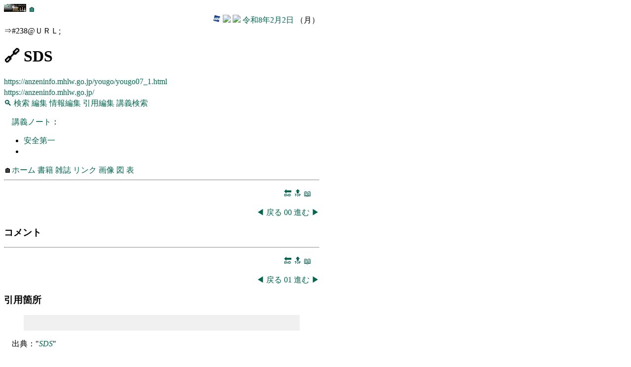

--- FILE ---
content_type: text/html
request_url: https://edu.yz.yamagata-u.ac.jp/developer/Asp/Youzan/Reference/Url/@UrlReview.asp?nURLID=238
body_size: 4633
content:

<!DOCTYPE html>
<html>
<head>
<title>🔗SDS</title>
<link href="/developer/css/edu.css" type="text/css" rel="stylesheet" />
<link rel="icon" type="image/vnd.microsoft.icon" href="/developer/favicon.ico" />
<link rel="shortcut icon" href="/favicon.ico" type="image/vnd.microsoft.icon" />
<link rel="icon" href="/favicon.ico" type="image/vnd.microsoft.icon" />
<meta name="ROBOTS" content="NOARCHIVE">
<meta charset="utf-8" />
<meta name="viewport" content="width=device-width" initial-scale=1>
</head>
<body>


<section>

<a href="https://a.yamagata-u.ac.jp/amenity/splash.asp">
<img style="height:1em;width:auto;" src="https://a.yamagata-u.ac.jp/amenity/~host/yz/c1/youzan_banner8831.jpg" />
</a>
<a href="https://edu.yz.yamagata-u.ac.jp/developer/Asp/Index.asp">🏠</a>

<div style="text-align:right;">


<a target="_blank" href="https://weathernews.jp/onebox/tenki/yamagata/06202/">
<img style="height:1em;width:auto;" src="https://weathernews.jp/s/img/icon.svg" />
</a>
<a target="_blank" href="https://tenki.jp/forecast/2/9/3520/6202/1hour.html">
<img style="height:1em;width:auto;" src="https://tenki.jp/favicon.ico" />
</a>
<a target="_blank" href="https://calendar.google.com/calendar/">
<img style="height:1em;width:auto;" src="https://calendar.google.com/googlecalendar/images/favicons_2020q4/calendar_27.ico" />
</a>
<a href="https://edu.yz.yamagata-u.ac.jp/developer/Asp/Youzan/Physics/Calendar.asp">令和8年2月2日</a>
（月）
</div>



</section>

⇒#238@ＵＲＬ;<br/>
<h1>
🔗
SDS
</h1>
<nav>
<a target="_blank" href="https://anzeninfo.mhlw.go.jp/yougo/yougo07_1.html">
https://anzeninfo.mhlw.go.jp/yougo/yougo07_1.html
</a>
</nav>
<nav>
<a target="_blank" href="https://anzeninfo.mhlw.go.jp/">
https://anzeninfo.mhlw.go.jp/
</a>
</nav>
<nav>
<a href="https://edu.yz.yamagata-u.ac.jp/developer/Asp/Youzan/Reference/Url/UrlReview_Index.asp">🔍</a>
<a href="https://edu.yz.yamagata-u.ac.jp/developer/Asp/Youzan/Reference/Url/UrlReview_Index.asp">検索</a>
<a href="https://edu.yz.yamagata-u.ac.jp/auth/Common/asp/Youzan/Reference/Url/@Url_Form.asp?nURLID=238">
編集
</a>
<a href="https://b.yamagata-u.ac.jp/amenity/InformationForm.aspx?dsn=DSN=Youzan&table=tblURL&fnp=nURLID&id=238&fnt=szURLCaption&sz=szInfo&html=htmlInfo&key=szKeywords&url=https%3A%2F%2Fedu%2Eyz%2Eyamagata%2Du%2Eac%2Ejp%2Fdeveloper%2FAsp%2FYouzan%2FReference%2FUrl%2F%40UrlReview%2Easp%3FnURLID%3D238">情報編集</a>
<a href="https://b.yamagata-u.ac.jp/amenity/InformationForm.aspx?dsn=DSN=Youzan&table=tblURL&fnp=nURLID&id=238&fnt=szURLCaption&sz=szQuotation&html=htmlQuotation&key=szKeywords&url=https%3A%2F%2Fedu%2Eyz%2Eyamagata%2Du%2Eac%2Ejp%2Fdeveloper%2FAsp%2FYouzan%2FReference%2FUrl%2F%40UrlReview%2Easp%3FnURLID%3D238">引用編集</a>
<a target="_blank" href="https://edu.yz.yamagata-u.ac.jp/developer/Asp/Youzan/Lecture/Lecture_Index.asp">講義検索</a>
</nav>


<p>
<a target="_blank" href="https://edu.yz.yamagata-u.ac.jp/developer/Asp/Youzan/Lecture/Lecture_Index.asp">
講義ノート</a>：
<ul>
<li>
<a href="https://edu.yz.yamagata-u.ac.jp/developer/Asp/Youzan/@Lecture.asp?nLectureID=4624">安全第一</a>
</li>
<li>
<a href="https://edu.yz.yamagata-u.ac.jp/developer/Asp/Youzan/@Lecture.asp?nLectureID=0"></a>
</li>
</ul>
</p>


<section>
<nav>
🏠<a href="https://edu.yz.yamagata-u.ac.jp/developer/Asp/Index.asp">ホーム</a>
<a href="https://edu.yz.yamagata-u.ac.jp/developer/Asp/Youzan/Reference/Book/Book_Index.asp">
書籍
</a>
<a href="https://edu.yz.yamagata-u.ac.jp/developer/Asp/Youzan/Reference/Paper/PaperReview_Index.asp">
雑誌
</a>
<a href="https://edu.yz.yamagata-u.ac.jp/developer/Asp/Youzan/Reference/Url/UrlReview_Index.asp">
リンク
</a>
<a href="https://edu.yz.yamagata-u.ac.jp/developer/Asp/Youzan/Reference/ImageUrl/ImageUrl_Index.asp">
画像
</a>
<a href="https://edu.yz.yamagata-u.ac.jp/developer/Asp/Youzan/Laboratory/GeneralFigure/GeneralFigure_Index.asp">
図
</a>
<a href="https://edu.yz.yamagata-u.ac.jp/developer/Asp/Youzan/Laboratory/GeneralTable/GeneralTable_Index.asp">
表
</a>
</nav>
</section>

<!--　≪≪≪≪≪　■■　■■　≫≫≫≫≫　-->
<hr/>

<div id='page00'style='text-align:right;'>
<nav style="margin:1em;">
<a href="#end">🔚</a>
<a href="#top">🔝</a>
<a href="#refercneces">📖</a>
</nav>
<nav>
<a href="https://edu.yz.yamagata-u.ac.jp/developer/Asp/Youzan/Reference/Url/@UrlReview.asp#page-1"><span style="color:#00664d;">◀</span></a>
<a href="https://edu.yz.yamagata-u.ac.jp/developer/Asp/Youzan/Reference/Url/@UrlReview.asp#page-1">戻る</a>
<a href="https://edu.yz.yamagata-u.ac.jp/developer/Asp/Youzan/Reference/Url/@UrlReview.asp#page00">
00
</a>
<a href="https://edu.yz.yamagata-u.ac.jp/developer/Asp/Youzan/Reference/Url/@UrlReview.asp#page01">進む</a>
<a href="https://edu.yz.yamagata-u.ac.jp/developer/Asp/Youzan/Reference/Url/@UrlReview.asp#page01"><span style="color:#00664d;">▶</span></a>
</nav>

</div>


<h3>コメント</h3>
<section>

</section>

<!--　≪≪≪≪≪　■■　■■　≫≫≫≫≫　-->
<hr/>

<div id='page01'style='text-align:right;'>
<nav style="margin:1em;">
<a href="#end">🔚</a>
<a href="#top">🔝</a>
<a href="#refercneces">📖</a>
</nav>
<nav>
<a href="https://edu.yz.yamagata-u.ac.jp/developer/Asp/Youzan/Reference/Url/@UrlReview.asp#page00"><span style="color:#00664d;">◀</span></a>
<a href="https://edu.yz.yamagata-u.ac.jp/developer/Asp/Youzan/Reference/Url/@UrlReview.asp#page00">戻る</a>
<a href="https://edu.yz.yamagata-u.ac.jp/developer/Asp/Youzan/Reference/Url/@UrlReview.asp#page01">
01
</a>
<a href="https://edu.yz.yamagata-u.ac.jp/developer/Asp/Youzan/Reference/Url/@UrlReview.asp#page02">進む</a>
<a href="https://edu.yz.yamagata-u.ac.jp/developer/Asp/Youzan/Reference/Url/@UrlReview.asp#page02"><span style="color:#00664d;">▶</span></a>
</nav>

</div>


<h3>引用箇所</h3>

<blockquote cite="https://anzeninfo.mhlw.go.jp/yougo/yougo07_1.html">

</blockquote>
<p>
出典：<q><cite><a target="_blank" href="https://anzeninfo.mhlw.go.jp/yougo/yougo07_1.html">SDS</a></cite></q>
</p>


<!--　≪≪≪≪≪　■■　■■　≫≫≫≫≫　-->
<hr/>

<div id='page02'style='text-align:right;'>
<nav style="margin:1em;">
<a href="#end">🔚</a>
<a href="#top">🔝</a>
<a href="#refercneces">📖</a>
</nav>
<nav>
<a href="https://edu.yz.yamagata-u.ac.jp/developer/Asp/Youzan/Reference/Url/@UrlReview.asp#page01"><span style="color:#00664d;">◀</span></a>
<a href="https://edu.yz.yamagata-u.ac.jp/developer/Asp/Youzan/Reference/Url/@UrlReview.asp#page01">戻る</a>
<a href="https://edu.yz.yamagata-u.ac.jp/developer/Asp/Youzan/Reference/Url/@UrlReview.asp#page02">
02
</a>
<a href="https://edu.yz.yamagata-u.ac.jp/developer/Asp/Youzan/Reference/Url/@UrlReview.asp#page03">進む</a>
<a href="https://edu.yz.yamagata-u.ac.jp/developer/Asp/Youzan/Reference/Url/@UrlReview.asp#page03"><span style="color:#00664d;">▶</span></a>
</nav>

</div>

<div id="index">
<ul><li><a href='https://edu.yz.yamagata-u.ac.jp/developer/Asp/Youzan/Reference/Url/@UrlReview.asp?nURLID=239'>職場のあんぜんサイト</a></li><li><a href='https://edu.yz.yamagata-u.ac.jp/developer/Asp/Youzan/Reference/Url/@UrlReview.asp?nURLID=240'>GHS対応モデルラベル作成法</a></li><li><a href='https://edu.yz.yamagata-u.ac.jp/developer/Asp/Youzan/Reference/Url/@UrlReview.asp?nURLID=238'>SDS</a></li><li><a href='https://edu.yz.yamagata-u.ac.jp/developer/Asp/Youzan/Reference/Url/@UrlReview.asp?nURLID=241'>VDT作業</a></li></ul>
</div>

<!--　≪≪≪≪≪　■■　■■　≫≫≫≫≫　-->
<hr/>

<div id='page03'style='text-align:right;'>
<nav style="margin:1em;">
<a href="#end">🔚</a>
<a href="#top">🔝</a>
<a href="#refercneces">📖</a>
</nav>
<nav>
<a href="https://edu.yz.yamagata-u.ac.jp/developer/Asp/Youzan/Reference/Url/@UrlReview.asp#page02"><span style="color:#00664d;">◀</span></a>
<a href="https://edu.yz.yamagata-u.ac.jp/developer/Asp/Youzan/Reference/Url/@UrlReview.asp#page02">戻る</a>
<a href="https://edu.yz.yamagata-u.ac.jp/developer/Asp/Youzan/Reference/Url/@UrlReview.asp#page03">
03
</a>
<a href="https://edu.yz.yamagata-u.ac.jp/developer/Asp/Youzan/Reference/Url/@UrlReview.asp#page04">進む</a>
<a href="https://edu.yz.yamagata-u.ac.jp/developer/Asp/Youzan/Reference/Url/@UrlReview.asp#page04"><span style="color:#00664d;">▶</span></a>
</nav>

</div>


<h2>引用元</h2>

<p>
<article>
<span title="著者名">厚生労働省</span>.
<span title="ウェブページの題名"><q><cite><a target="_blank" href="https://anzeninfo.mhlw.go.jp/yougo/yougo07_1.html">SDS</a></cite></q></span>.
<span title="入手先（ＵＲＬ)"><a target="_blank" href="https://anzeninfo.mhlw.go.jp/yougo/yougo07_1.html">https://anzeninfo.mhlw.go.jp/yougo/yougo07_1.html</a></span>.
<span title="版表示, 出版地, 出版者, 出版年, 総ページ数,（シリーズ名, シリーズ番号）, ISBN">,<time>2024-4-26</time>
（参照&nbsp;2024-4-26）
</span>.
</article>
</p>

<p>
他の著作物の一部分を自由に掲載するためには、以下の条件
を満たす必要があります。これらは著作権法の第32条（引用）と
第48条（出所の明示）に基づきます。

<span id='ref_01'>
<sup>
<a target="_blank" href="https://edu.yz.yamagata-u.ac.jp/developer/Asp/dispatcher.asp?nTypeID=68&szRefType=url&nExtID=13" title="参考文献の役割と書き方">
1
</a>
<a href="#ref_index_01">
)
</a>
</sup>
</span>

</p>


<a href="https://edu.yz.yamagata-u.ac.jp/developer/Asp/dispatcher.asp?nTypeID=68&nExtID=13">
type=68,id=13
</a>

<article>
<div style="background-color:#d0d0d0">
&lt;!--　URL URL URL URL URL 　--&gt;<br/>
&lt;li&gt;
&lt;a target="_blank" href="https://edu.yz.yamagata-u.ac.jp/developer/Asp/Youzan/Reference/Url/@UrlReview.asp?nURLID=238"&gt
SDS
&lt;/a&gt
&lt;br/&gt;
<span title="著者名">厚生労働省</span>.
<span title="ウェブページの題名">
&lt;cite&gt;
&lt;a href="https://edu.yz.yamagata-u.ac.jp/developer/Asp/Youzan/Reference/Url/@UrlReview.asp?nURLID=238"&gt

&lt;/a&gt
&lt;/cite&gt;</span>.<br/>
<span title="入手先（ＵＲＬ)">&lt;a target="_blank" href="https://anzeninfo.mhlw.go.jp/yougo/yougo07_1.html"&gthttps://anzeninfo.mhlw.go.jp/yougo/yougo07_1.html&lt;/a&gt</span>.<br/>
<span title="版表示, 出版地, 出版者, 出版年, 総ページ数,（シリーズ名, シリーズ番号）, ISBN">,<time>2024-4-26</time>
（
&lt;a href="https://edu.yz.yamagata-u.ac.jp/developer/Asp/Youzan/Reference/Url/@UrlReview.asp?nURLID=238"&gt
参照&nbsp;2024-4-26
&lt;/a&gt
）
</span>.
&lt;/li&gt;<br/>
&lt;!--　URL URL URL URL URL 　--&gt;<br/>
</div>


<!--　≪≪≪≪≪　■■　■■　≫≫≫≫≫　-->
<hr/>

<div id='page04'style='text-align:right;'>
<nav style="margin:1em;">
<a href="#end">🔚</a>
<a href="#top">🔝</a>
<a href="#refercneces">📖</a>
</nav>
<nav>
<a href="https://edu.yz.yamagata-u.ac.jp/developer/Asp/Youzan/Reference/Url/@UrlReview.asp#page03"><span style="color:#00664d;">◀</span></a>
<a href="https://edu.yz.yamagata-u.ac.jp/developer/Asp/Youzan/Reference/Url/@UrlReview.asp#page03">戻る</a>
<a href="https://edu.yz.yamagata-u.ac.jp/developer/Asp/Youzan/Reference/Url/@UrlReview.asp#page04">
04
</a>
<a href="https://edu.yz.yamagata-u.ac.jp/developer/Asp/Youzan/Reference/Url/@UrlReview.asp#page05">進む</a>
<a href="https://edu.yz.yamagata-u.ac.jp/developer/Asp/Youzan/Reference/Url/@UrlReview.asp#page05"><span style="color:#00664d;">▶</span></a>
</nav>

</div>

<blockquote>
&lt;%nExtID=238:szRefType="url":szRefHeadLine="厚生労働省,SDS"%&gt;<br/>
&lt;!-- #include virtual ="/developer/Include/ref_num.inc" --&gt;
</blockquote>


<!--　≪≪≪≪≪　■■　■■　≫≫≫≫≫　-->
<hr/>

<div id='page05'style='text-align:right;'>
<nav style="margin:1em;">
<a href="#end">🔚</a>
<a href="#top">🔝</a>
<a href="#refercneces">📖</a>
</nav>
<nav>
<a href="https://edu.yz.yamagata-u.ac.jp/developer/Asp/Youzan/Reference/Url/@UrlReview.asp#page04"><span style="color:#00664d;">◀</span></a>
<a href="https://edu.yz.yamagata-u.ac.jp/developer/Asp/Youzan/Reference/Url/@UrlReview.asp#page04">戻る</a>
<a href="https://edu.yz.yamagata-u.ac.jp/developer/Asp/Youzan/Reference/Url/@UrlReview.asp#page05">
05
</a>
<a href="https://edu.yz.yamagata-u.ac.jp/developer/Asp/Youzan/Reference/Url/@UrlReview.asp#page06">進む</a>
<a href="https://edu.yz.yamagata-u.ac.jp/developer/Asp/Youzan/Reference/Url/@UrlReview.asp#page06"><span style="color:#00664d;">▶</span></a>
</nav>

</div>


<div id="refercneces">
<h2>
<a href="https://edu.yz.yamagata-u.ac.jp/developer/Asp/Youzan/@Lecture.asp?nLectureID=4518">◇</a>
<a href="https://edu.yz.yamagata-u.ac.jp/Public/54299/Common/Paper/References/References.asp#refercneces">参考文献</a>
</h2>
<nav>
<a target="_blank" href="https://edu.yz.yamagata-u.ac.jp/developer/Asp/Youzan/Reference/Book/Book_Index.asp">書籍</a>
<a target="_blank" href="https://edu.yz.yamagata-u.ac.jp/developer/Asp/Youzan/Reference/Paper/PaperReview_Index.asp">雑誌</a>
<a target="_blank" href="https://edu.yz.yamagata-u.ac.jp/developer/Asp/Youzan/Reference/Url/UrlReview_Index.asp">URL</a>
<a target="_blank" href="https://edu.yz.yamagata-u.ac.jp/developer/Asp/Youzan/Academic/Meeting_Index.asp#refercneces">講演要旨</a>
<a target="_blank" href="https://edu.yz.yamagata-u.ac.jp/developer/Asp/Youzan/Reference/ImageUrl/ImageUrl_Index.asp#refercneces">画像</a>
<a target="_blank" href="https://edu.yz.yamagata-u.ac.jp/developer/Asp/Youzan/Laboratory/GeneralFigure/GeneralFigure_Index.asp#refercneces">図</a>
<a target="_blank" href="https://edu.yz.yamagata-u.ac.jp/developer/Asp/Youzan/Laboratory/GeneralTable/GeneralTable_Index.asp#refercneces">表</a>
</nav>
</div>

<ul style="list-style-type: none">
<li id=ref_index_01><a href='#ref_01'>1</a>.&nbsp;<a target='_blank' href='https://edu.yz.yamagata-u.ac.jp/developer/Asp/dispatcher.asp?nTypeID=68&szRefType=url&nExtID=13'>参考文献の役割と書き方</a></li>
</ul>






<hr/>


<section>
<hr/>
<img src="https://api.qrserver.com/v1/create-qr-code/?size=150×150&data=https://edu.yz.yamagata-u.ac.jp/developer/Asp/Youzan/Reference/Url/@UrlReview.asp?nURLID=238" alt="QRコード" style="width:15em;height=15em;" />
<div>
<a href="https://edu.yz.yamagata-u.ac.jp/<wbr />developer/<wbr />Asp/<wbr />Youzan/<wbr />Reference/<wbr />Url/<wbr />@UrlReview.asp?nURLID=238">
https://edu.yz.yamagata-u.ac.jp/<wbr />developer/<wbr />Asp/<wbr />Youzan/<wbr />Reference/<wbr />Url/<wbr />@UrlReview.asp?nURLID=238
</a>
</div>
<div>
名称：
<a terget="_blank" href="https://edu.yz.yamagata-u.ac.jp/yzcsc/Manual/Service/EducationalWebsite.asp">
教育用公開ウェブサービス
</a>
</div>
<div>
URL：
<a terget="_blank" href="https://edu.yz.yamagata-u.ac.jp/">
🔗
</a>
<a terget="_blank" href="https://edu.yz.yamagata-u.ac.jp/">
https://edu.yz.yamagata-u.ac.jp/
</a>
</div>
<div>
<a terget="_blank" href="https://www.yamagata-u.ac.jp/jp/university/open/privacy/hp/">
管理運用
</a>
：
<a terget="_blank" href="https://www.yamagata-u.ac.jp/">
山形大学
</a>
<a terget="_blank" href="https://yzcsc.yz.yamagata-u.ac.jp/">
学術情報基盤センター
</a>
</div>
</section>


<section>
<hr/>
<!--
🎃🎃🎃🎃🎃🎃🎃🎃🎃🎃
-->
🎄🎂🌃🕯🎉
<a href="https://edu.yz.yamagata-u.ac.jp/Public/54299/Common/Drawing/logo.asp">
<img style="height:2em;width:auto;" src="https://edu.yz.yamagata-u.ac.jp/Public/54299/Common/Drawing/YU-symbolmark.png" />
</a>
<div>
名称：
<a href="https://amenity.yz.yamagata-u.ac.jp/">サイバーキャンパス「鷹山」</a>
</div>
<div>
URL:
🔗
<a target="_blank" href="https://amenity.yz.yamagata-u.ac.jp/">
http://amenity.yz.yamagata-u.ac.jp/
</a>
</div>
<div>
<a target="_blank" href="https://www.yamagata-u.ac.jp/jp/university/open/privacy/hp/">
管理運用
</a>
：
<a target="_blank" href="https://www.yamagata-u.ac.jp/jp/">山形大学</a>
<a target="_blank" href="https://amenity.yz.yamagata-u.ac.jp/">データベースアメニティ研究会</a>
</div>

<address>
<div>
<a href="https://www.post.japanpost.jp/cgi-zip/zipcode.php?zip=992&x=94&y=17">〒992-8510</a>
<a href="https://www.pref.yamagata.jp/">山形県</a><a href="http://www.city.yonezawa.yamagata.jp/">米沢市</a>城南4丁目3-16<wbr/>
</div>
</address>
</section>
<section>
<hr/>
Copyright&nbsp;&copy;1996-
<a href="https://edu.yz.yamagata-u.ac.jp/developer/Asp/Youzan/Physics/Calendar.asp">2026</a>&nbsp;<a tareget=_blank" href="http://amenity.yz.yamagata-u.ac.jp/">Databese Amenity Laboratory</a> of 
<a tareget=_blank" href="http://www.yamagata-u.ac.jp/kenkyu/virtual/virtual-index.html">Virtual Research Institute</a>,
&nbsp;<a tareget=_blank" href="http://www.yamagata-u.ac.jp/">Yamagata University</a> All Rights Reserved.
</section>

</body>
</html>

